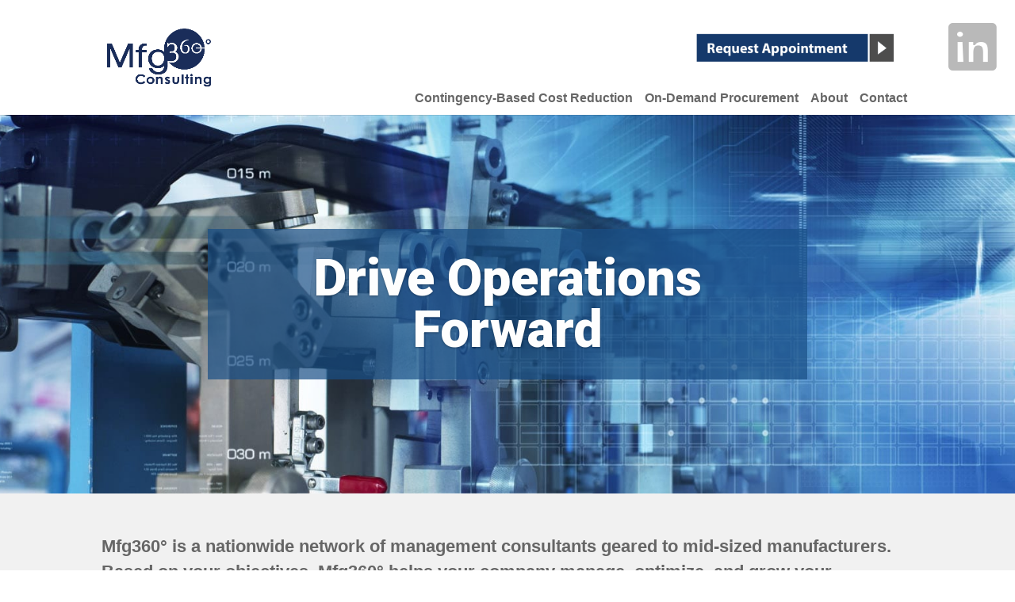

--- FILE ---
content_type: text/html; charset=UTF-8
request_url: https://www.mfg360consulting.com/
body_size: 7724
content:
<!DOCTYPE html>
<html lang="en-US">
<head>
	<meta charset="UTF-8" />
<meta http-equiv="X-UA-Compatible" content="IE=edge">
	<link rel="pingback" href="https://www.mfg360consulting.com/xmlrpc.php" />

	<script type="text/javascript">
		document.documentElement.className = 'js';
	</script>

	<script>var et_site_url='https://www.mfg360consulting.com';var et_post_id='17';function et_core_page_resource_fallback(a,b){"undefined"===typeof b&&(b=a.sheet.cssRules&&0===a.sheet.cssRules.length);b&&(a.onerror=null,a.onload=null,a.href?a.href=et_site_url+"/?et_core_page_resource="+a.id+et_post_id:a.src&&(a.src=et_site_url+"/?et_core_page_resource="+a.id+et_post_id))}
</script><title>Home - Mfg 360</title>

<!-- DO NOT COPY THIS SNIPPET! Start of Page Analytics Tracking for HubSpot WordPress plugin v7.4.1 -->
<script type="text/javascript">
var _hsq = _hsq || [];
_hsq.push(["setContentType", "standard-page"]);
</script>
<!-- DO NOT COPY THIS SNIPPET! End of Page Analytics Tracking for HubSpot WordPress plugin -->

<!-- This site is optimized with the Yoast SEO plugin v11.2.1 - https://yoast.com/wordpress/plugins/seo/ -->
<meta name="description" content="We are a national network of management consultants that helps mid-sized manufacturers worldwide manage, optimize and grow their businesses."/>
<link rel="canonical" href="https://www.mfg360consulting.com/" />
<meta property="og:locale" content="en_US" />
<meta property="og:type" content="website" />
<meta property="og:title" content="Home - Mfg 360" />
<meta property="og:description" content="We are a national network of management consultants that helps mid-sized manufacturers worldwide manage, optimize and grow their businesses." />
<meta property="og:url" content="https://www.mfg360consulting.com/" />
<meta property="og:site_name" content="Mfg 360" />
<meta name="twitter:card" content="summary_large_image" />
<meta name="twitter:description" content="We are a national network of management consultants that helps mid-sized manufacturers worldwide manage, optimize and grow their businesses." />
<meta name="twitter:title" content="Home - Mfg 360" />
<script type='application/ld+json' class='yoast-schema-graph yoast-schema-graph--main'>{"@context":"https://schema.org","@graph":[{"@type":"Organization","@id":"https://www.mfg360consulting.com/#organization","name":"","url":"https://www.mfg360consulting.com/","sameAs":[]},{"@type":"WebSite","@id":"https://www.mfg360consulting.com/#website","url":"https://www.mfg360consulting.com/","name":"Mfg 360","publisher":{"@id":"https://www.mfg360consulting.com/#organization"},"potentialAction":{"@type":"SearchAction","target":"https://www.mfg360consulting.com/?s={search_term_string}","query-input":"required name=search_term_string"}},{"@type":"WebPage","@id":"https://www.mfg360consulting.com/#webpage","url":"https://www.mfg360consulting.com/","inLanguage":"en-US","name":"Home - Mfg 360","isPartOf":{"@id":"https://www.mfg360consulting.com/#website"},"about":{"@id":"https://www.mfg360consulting.com/#organization"},"datePublished":"2019-05-28T13:49:29+00:00","dateModified":"2019-11-07T15:20:03+00:00","description":"We are a national network of management consultants that helps mid-sized manufacturers worldwide manage, optimize and grow their businesses."}]}</script>
<!-- / Yoast SEO plugin. -->

<link rel='dns-prefetch' href='//js.hs-scripts.com' />
<link rel='dns-prefetch' href='//fonts.googleapis.com' />
<link rel='dns-prefetch' href='//s.w.org' />
<link rel="alternate" type="application/rss+xml" title="Mfg 360 &raquo; Feed" href="https://www.mfg360consulting.com/?feed=rss2" />
<link rel="alternate" type="application/rss+xml" title="Mfg 360 &raquo; Comments Feed" href="https://www.mfg360consulting.com/?feed=comments-rss2" />
		<script type="text/javascript">
			window._wpemojiSettings = {"baseUrl":"https:\/\/s.w.org\/images\/core\/emoji\/12.0.0-1\/72x72\/","ext":".png","svgUrl":"https:\/\/s.w.org\/images\/core\/emoji\/12.0.0-1\/svg\/","svgExt":".svg","source":{"concatemoji":"https:\/\/www.mfg360consulting.com\/wp-includes\/js\/wp-emoji-release.min.js?ver=5.2.21"}};
			!function(e,a,t){var n,r,o,i=a.createElement("canvas"),p=i.getContext&&i.getContext("2d");function s(e,t){var a=String.fromCharCode;p.clearRect(0,0,i.width,i.height),p.fillText(a.apply(this,e),0,0);e=i.toDataURL();return p.clearRect(0,0,i.width,i.height),p.fillText(a.apply(this,t),0,0),e===i.toDataURL()}function c(e){var t=a.createElement("script");t.src=e,t.defer=t.type="text/javascript",a.getElementsByTagName("head")[0].appendChild(t)}for(o=Array("flag","emoji"),t.supports={everything:!0,everythingExceptFlag:!0},r=0;r<o.length;r++)t.supports[o[r]]=function(e){if(!p||!p.fillText)return!1;switch(p.textBaseline="top",p.font="600 32px Arial",e){case"flag":return s([55356,56826,55356,56819],[55356,56826,8203,55356,56819])?!1:!s([55356,57332,56128,56423,56128,56418,56128,56421,56128,56430,56128,56423,56128,56447],[55356,57332,8203,56128,56423,8203,56128,56418,8203,56128,56421,8203,56128,56430,8203,56128,56423,8203,56128,56447]);case"emoji":return!s([55357,56424,55356,57342,8205,55358,56605,8205,55357,56424,55356,57340],[55357,56424,55356,57342,8203,55358,56605,8203,55357,56424,55356,57340])}return!1}(o[r]),t.supports.everything=t.supports.everything&&t.supports[o[r]],"flag"!==o[r]&&(t.supports.everythingExceptFlag=t.supports.everythingExceptFlag&&t.supports[o[r]]);t.supports.everythingExceptFlag=t.supports.everythingExceptFlag&&!t.supports.flag,t.DOMReady=!1,t.readyCallback=function(){t.DOMReady=!0},t.supports.everything||(n=function(){t.readyCallback()},a.addEventListener?(a.addEventListener("DOMContentLoaded",n,!1),e.addEventListener("load",n,!1)):(e.attachEvent("onload",n),a.attachEvent("onreadystatechange",function(){"complete"===a.readyState&&t.readyCallback()})),(n=t.source||{}).concatemoji?c(n.concatemoji):n.wpemoji&&n.twemoji&&(c(n.twemoji),c(n.wpemoji)))}(window,document,window._wpemojiSettings);
		</script>
		<meta content="Divi v.3.19.15" name="generator"/><style type="text/css">
img.wp-smiley,
img.emoji {
	display: inline !important;
	border: none !important;
	box-shadow: none !important;
	height: 1em !important;
	width: 1em !important;
	margin: 0 .07em !important;
	vertical-align: -0.1em !important;
	background: none !important;
	padding: 0 !important;
}
</style>
	<link rel='stylesheet' id='wp-block-library-css'  href='https://www.mfg360consulting.com/wp-includes/css/dist/block-library/style.min.css?ver=5.2.21' type='text/css' media='all' />
<link rel='stylesheet' id='wtfdivi-user-css-css'  href='https://www.mfg360consulting.com/wp-content/uploads/wtfdivi/wp_head.css?ver=5.2.21' type='text/css' media='all' />
<link rel='stylesheet' id='divi-fonts-css'  href='https://fonts.googleapis.com/css?family=Open+Sans:300italic,400italic,600italic,700italic,800italic,400,300,600,700,800&#038;subset=latin,latin-ext' type='text/css' media='all' />
<link rel='stylesheet' id='divi-style-css'  href='https://www.mfg360consulting.com/wp-content/themes/Divi/style.css?ver=3.19.15' type='text/css' media='all' />
<link rel='stylesheet' id='et-builder-googlefonts-cached-css'  href='https://fonts.googleapis.com/css?family=Roboto%3A100%2C100italic%2C300%2C300italic%2Cregular%2Citalic%2C500%2C500italic%2C700%2C700italic%2C900%2C900italic&#038;ver=5.2.21#038;subset=latin,latin-ext' type='text/css' media='all' />
<link rel='stylesheet' id='dashicons-css'  href='https://www.mfg360consulting.com/wp-includes/css/dashicons.min.css?ver=5.2.21' type='text/css' media='all' />
<script type='text/javascript' src='https://www.mfg360consulting.com/wp-includes/js/jquery/jquery.js?ver=1.12.4-wp'></script>
<script type='text/javascript' src='https://www.mfg360consulting.com/wp-includes/js/jquery/jquery-migrate.min.js?ver=1.4.1'></script>
<link rel='https://api.w.org/' href='https://www.mfg360consulting.com/index.php?rest_route=/' />
<link rel="EditURI" type="application/rsd+xml" title="RSD" href="https://www.mfg360consulting.com/xmlrpc.php?rsd" />
<link rel="wlwmanifest" type="application/wlwmanifest+xml" href="https://www.mfg360consulting.com/wp-includes/wlwmanifest.xml" /> 
<meta name="generator" content="WordPress 5.2.21" />
<link rel='shortlink' href='https://www.mfg360consulting.com/' />
<link rel="alternate" type="application/json+oembed" href="https://www.mfg360consulting.com/index.php?rest_route=%2Foembed%2F1.0%2Fembed&#038;url=https%3A%2F%2Fwww.mfg360consulting.com%2F" />
<style>
.db_pb_team_member_website_icon:before{content:"\e0e3";}
.db_pb_team_member_email_icon:before{content:"\e010";}
.db_pb_team_member_instagram_icon:before{content:"\e09a";}
</style>
<style>#et_builder_outer_content .db_pb_button_2,.db_pb_button_2{margin-left:30px}</style><meta name="viewport" content="width=device-width, initial-scale=1.0, maximum-scale=1.0, user-scalable=0" /><!-- Font Awesome - for social media icons etc. -->
<link rel="stylesheet" href="https://use.fontawesome.com/releases/v5.7.2/css/all.css" integrity="sha384-fnmOCqbTlWIlj8LyTjo7mOUStjsKC4pOpQbqyi7RrhN7udi9RwhKkMHpvLbHG9Sr" crossorigin="anonymous"><link rel="icon" href="https://www.mfg360consulting.com/wp-content/uploads/2019/11/faviconMfg360-new-150x150.png" sizes="32x32" />
<link rel="icon" href="https://www.mfg360consulting.com/wp-content/uploads/2019/11/faviconMfg360-new-300x300.png" sizes="192x192" />
<link rel="apple-touch-icon-precomposed" href="https://www.mfg360consulting.com/wp-content/uploads/2019/11/faviconMfg360-new-300x300.png" />
<meta name="msapplication-TileImage" content="https://www.mfg360consulting.com/wp-content/uploads/2019/11/faviconMfg360-new-300x300.png" />
<link rel="stylesheet" id="et-core-unified-cached-inline-styles" href="https://www.mfg360consulting.com/wp-content/cache/et/17/et-core-unified-17680884550513.min.css" onerror="et_core_page_resource_fallback(this, true)" onload="et_core_page_resource_fallback(this)" /></head>
<body class="home page-template-default page page-id-17 et_divi_builder et_pb_button_helper_class et_fixed_nav et_show_nav et_cover_background et_secondary_nav_enabled et_secondary_nav_only_menu et_pb_gutter osx et_pb_gutters3 et_primary_nav_dropdown_animation_fade et_secondary_nav_dropdown_animation_fade et_pb_footer_columns2 et_header_style_left et_pb_pagebuilder_layout et_right_sidebar et_divi_theme et-db et_minified_js et_minified_css">
	<div id="page-container">

					<div id="top-header">
			<div class="container clearfix">

			
				<div id="et-secondary-menu">
				<ul id="et-secondary-nav" class="menu"><li class="menu-item menu-item-type-custom menu-item-object-custom menu-item-99"><a href="#"><div>   <a href="https://www.mfg360consulting.com/index.php/contact/"><img src="//www.mfg360consulting.com/wp-content/uploads/2019/05/request-appointment.png" style="max-width: 250px; margin-bottom:-6px; margin-right: 50px;"></a>   </div></a></li>
<li class="menu-item menu-item-type-custom menu-item-object-custom menu-item-95"><a href="https://www.linkedin.com/company/mfg360/about/"><i class="fab fa-linkedin fa-3x"></i></a></li>
</ul>				</div> <!-- #et-secondary-menu -->

			</div> <!-- .container -->
		</div> <!-- #top-header -->
		
	
			<header id="main-header" data-height-onload="72">
			<div class="container clearfix et_menu_container">
							<div class="logo_container">
					<span class="logo_helper"></span>
					<a href="https://www.mfg360consulting.com/">
						<img src="//www.mfg360consulting.com/wp-content/uploads/2019/08/Mfg360ConsultingLogo.png" alt="Mfg 360" id="logo" data-height-percentage="50" />
					</a>
				</div>
							<div id="et-top-navigation" data-height="72" data-fixed-height="60">
											<nav id="top-menu-nav">
						<ul id="top-menu" class="nav"><li id="menu-item-86" class="menu-item menu-item-type-post_type menu-item-object-page menu-item-86"><a href="https://www.mfg360consulting.com/?page_id=60">Contingency-Based Cost Reduction</a></li>
<li id="menu-item-81" class="menu-item menu-item-type-post_type menu-item-object-page menu-item-81"><a href="https://www.mfg360consulting.com/?page_id=44">On-Demand Procurement</a></li>
<li id="menu-item-331" class="menu-item menu-item-type-post_type menu-item-object-page menu-item-331"><a href="https://www.mfg360consulting.com/?page_id=45">About</a></li>
<li id="menu-item-330" class="menu-item menu-item-type-post_type menu-item-object-page menu-item-330"><a href="https://www.mfg360consulting.com/?page_id=47">Contact</a></li>
</ul>						</nav>
					
					
					
										<div id="et_top_search">
						<span id="et_search_icon"></span>
					</div>
					
					<div id="et_mobile_nav_menu">
				<div class="mobile_nav closed">
					<span class="select_page">Select Page</span>
					<span class="mobile_menu_bar mobile_menu_bar_toggle"></span>
				</div>
			</div>				</div> <!-- #et-top-navigation -->
			</div> <!-- .container -->
			<div class="et_search_outer">
				<div class="container et_search_form_container">
					<form role="search" method="get" class="et-search-form" action="https://www.mfg360consulting.com/">
					<input type="search" class="et-search-field" placeholder="Search &hellip;" value="" name="s" title="Search for:" />					</form>
					<span class="et_close_search_field"></span>
				</div>
			</div>
		</header> <!-- #main-header -->
			<div id="et-main-area">
	
<div id="main-content">


			
				<article id="post-17" class="post-17 page type-page status-publish hentry">

				
					<div class="entry-content">
					<div id="et-boc" class="et-boc">
			
			<div class="et_builder_inner_content et_pb_gutters3">
				<div class="et_pb_section et_pb_section_0 et_pb_fullwidth_section et_section_regular">
				
				
				
				
					<div id="slider-home" class="et_pb_module et_pb_fullwidth_slider_0 et_pb_slider et_pb_slider_no_arrows et_pb_slider_no_pagination">
				<div class="et_pb_slides">
					<div class="et_pb_slide et_pb_slide_0 et_pb_bg_layout_dark et_pb_media_alignment_center et-pb-active-slide">
				
				
				<div class="et_pb_container clearfix">
					<div class="et_pb_slider_container_inner">
						
						<div class="et_pb_slide_description">
							<h2 class="et_pb_slide_title">Drive Operations Forward</h2>
				<div class="et_pb_slide_content"></div>
							
						</div> <!-- .et_pb_slide_description -->
					</div>
				</div> <!-- .et_pb_container -->
				
			</div> <!-- .et_pb_slide -->
			<div class="et_pb_slide et_pb_slide_1 et_pb_bg_layout_dark et_pb_media_alignment_center">
				
				
				<div class="et_pb_container clearfix">
					<div class="et_pb_slider_container_inner">
						
						<div class="et_pb_slide_description">
							<h2 class="et_pb_slide_title">Drive Operations Forward</h2>
				<div class="et_pb_slide_content"></div>
							
						</div> <!-- .et_pb_slide_description -->
					</div>
				</div> <!-- .et_pb_container -->
				
			</div> <!-- .et_pb_slide -->
			
				</div> <!-- .et_pb_slides -->
				
			</div> <!-- .et_pb_slider -->
			
				
				
			</div> <!-- .et_pb_section --><div class="et_pb_section et_pb_section_1 bg-grey et_section_regular">
				
				
				
				
					<div class="et_pb_row et_pb_row_0">
				<div class="et_pb_column et_pb_column_4_4 et_pb_column_0    et_pb_css_mix_blend_mode_passthrough et-last-child">
				
				
				<div class="et_pb_module et_pb_text et_pb_text_0 et_pb_bg_layout_light  et_pb_text_align_left">
				
				
				<div class="et_pb_text_inner">
					<p class="p1"><strong>Mfg360° is a nationwide network of management consultants geared to mid-sized manufacturers. Based on your objectives, Mfg360° helps your company manage, optimize, and grow your business, ultimately making them more attractive to your employees, customers and investors.</strong></p>
				</div>
			</div> <!-- .et_pb_text -->
			</div> <!-- .et_pb_column -->
				
				
			</div> <!-- .et_pb_row -->
				
				
			</div> <!-- .et_pb_section --><div class="et_pb_section et_pb_section_2 et_section_regular">
				
				
				
				
					<div class="et_pb_row et_pb_row_1">
				<div class="et_pb_column et_pb_column_4_4 et_pb_column_1    et_pb_css_mix_blend_mode_passthrough et-last-child">
				
				
				<div class="et_pb_module et_pb_text et_pb_text_1 et_pb_bg_layout_light  et_pb_text_align_center">
				
				
				<div class="et_pb_text_inner">
					<h2>Bringing large corporation&#8217;s methodologies &amp; processes to transform your functions &amp; operations into cash.</h2>
<p>&nbsp;</p>
<h2>Practical – Affordable – Proven</h2>
				</div>
			</div> <!-- .et_pb_text -->
			</div> <!-- .et_pb_column -->
				
				
			</div> <!-- .et_pb_row --><div class="et_pb_row et_pb_row_2">
				<div class="et_pb_column et_pb_column_1_2 et_pb_column_2    et_pb_css_mix_blend_mode_passthrough">
				
				
				<div class="et_pb_module et_pb_text et_pb_text_2 et_pb_bg_layout_light  et_pb_text_align_left">
				
				
				<div class="et_pb_text_inner">
					<div class="page" title="Page 4">
<div class="section">
<div class="layoutArea">
<div class="column">
<p><span>Mfg360° </span><span style="font-size: 25px;">helps your business succeed at an affordable rate.  With 30 years of experience,  </span><span style="font-size: 25px;">Mfg360° </span><span style="font-size: 25px;">works with you to implement a continuous i</span><span style="font-size: 25px;">mprovement program that will provide ongoing incremental improvements.</span></p>
</div>
</div>
</div>
</div>
				</div>
			</div> <!-- .et_pb_text -->
			</div> <!-- .et_pb_column --><div class="et_pb_column et_pb_column_1_2 et_pb_column_3    et_pb_css_mix_blend_mode_passthrough">
				
				
				<div class="et_pb_module et_pb_video et_pb_video_0">
				
				
				<div class="et_pb_video_box">
					<iframe title="Mfg360 - Drive Operations Forward" width="1080" height="608" src="https://www.youtube.com/embed/P0gMCeizrk0?feature=oembed&rel=0" frameborder="0" allow="accelerometer; autoplay; clipboard-write; encrypted-media; gyroscope; picture-in-picture; web-share" referrerpolicy="strict-origin-when-cross-origin" allowfullscreen></iframe>
				</div>
				
			</div>
			</div> <!-- .et_pb_column -->
				
				
			</div> <!-- .et_pb_row -->
				
				
			</div> <!-- .et_pb_section --><div class="et_pb_section et_pb_section_3 bg-grey et_section_regular">
				
				
				
				
					<div class="et_pb_row et_pb_row_3">
				<div class="et_pb_column et_pb_column_4_4 et_pb_column_4    et_pb_css_mix_blend_mode_passthrough et-last-child">
				
				
				<div class="et_pb_module et_pb_text et_pb_text_3 et_pb_bg_layout_light  et_pb_text_align_left">
				
				
				<div class="et_pb_text_inner">
					<h2 style="text-align: center;">Hands on expertise • 30 years + • No training required</h2>
				</div>
			</div> <!-- .et_pb_text --><div class="et_pb_module et_pb_text et_pb_text_4 et_pb_bg_layout_light  et_pb_text_align_left">
				
				
				<div class="et_pb_text_inner">
					<p class="p2"><span class="s1"> </span><b>We take the burden off: </b>With no training required, we help you manage, optimize, and grow your business to help it become successful. Our 30 years of experience will help your business operate efficiently and succeed.</p>
				</div>
			</div> <!-- .et_pb_text -->
			</div> <!-- .et_pb_column -->
				
				
			</div> <!-- .et_pb_row -->
				
				
			</div> <!-- .et_pb_section --><div class="et_pb_section et_pb_section_4 hairlines et_section_regular">
				
				
				
				
					<div class="et_pb_row et_pb_row_4">
				<div class="et_pb_column et_pb_column_1_3 et_pb_column_5    et_pb_css_mix_blend_mode_passthrough">
				
				
				<div class="et_pb_module et_pb_image et_pb_image_0 et_always_center_on_mobile">
				
				
				<a href="https://www.mfg360consulting.com/contingency-based-cost-reduction/"><span class="et_pb_image_wrap "><img src="https://www.mfg360consulting.com/wp-content/uploads/2019/05/EBIDTA-Cash-ICON.png" alt="" /></span></a>
			</div><div class="et_pb_module et_pb_text et_pb_text_5 et_clickable et_pb_bg_layout_light  et_pb_text_align_left">
				
				
				<div class="et_pb_text_inner">
					<h2 class="p2" style="text-align: center;"><b>CONTINGENCY-BASED COST REDUCTION</b></h2>
				</div>
			</div> <!-- .et_pb_text -->
			</div> <!-- .et_pb_column --><div class="et_pb_column et_pb_column_1_3 et_pb_column_6    et_pb_css_mix_blend_mode_passthrough">
				
				
				<div class="et_pb_module et_pb_image et_pb_image_1 et_always_center_on_mobile">
				
				
				<a href="https://www.mfg360consulting.com/on-demand-procurement/"><span class="et_pb_image_wrap "><img src="https://www.mfg360consulting.com/wp-content/uploads/2019/05/Management-Team-ICON.png" alt="" /></span></a>
			</div><div class="et_pb_module et_pb_text et_pb_text_6 et_clickable et_pb_bg_layout_light  et_pb_text_align_left">
				
				
				<div class="et_pb_text_inner">
					<h2 style="text-align: center;">ON-DEMAND PROCUREMENT</h2>
				</div>
			</div> <!-- .et_pb_text -->
			</div> <!-- .et_pb_column --><div class="et_pb_column et_pb_column_1_3 et_pb_column_7    et_pb_css_mix_blend_mode_passthrough">
				
				
				<div class="et_pb_module et_pb_image et_pb_image_2 et_always_center_on_mobile">
				
				
				<a href="https://www.mfg360consulting.com/supplier-assurance/"><span class="et_pb_image_wrap "><img src="https://www.mfg360consulting.com/wp-content/uploads/2019/05/Documented-Processes-ICON.png" alt="" /></span></a>
			</div><div class="et_pb_module et_pb_text et_pb_text_7 et_clickable et_pb_bg_layout_light  et_pb_text_align_left">
				
				
				<div class="et_pb_text_inner">
					<h2 class="p2" style="text-align: center;">SUPPLIER ASSURANCE</h2>
				</div>
			</div> <!-- .et_pb_text -->
			</div> <!-- .et_pb_column -->
				
				
			</div> <!-- .et_pb_row -->
				
				
			</div> <!-- .et_pb_section --><div class="et_pb_section et_pb_section_6 request-appointment et_section_regular">
				
				
				
				
					<div class="et_pb_row et_pb_row_5">
				<div class="et_pb_column et_pb_column_4_4 et_pb_column_8    et_pb_css_mix_blend_mode_passthrough et-last-child">
				
				
				<div class="et_pb_module et_pb_text et_pb_text_8 et_pb_bg_layout_light  et_pb_text_align_left">
				
				
				<div class="et_pb_text_inner">
					<h2 style="text-align: center;">Request an appointment</h2>
<h3 style="text-align: center;">Take your business forward. Contact Mfg360º now.</h3>
				</div>
			</div> <!-- .et_pb_text --><div class="et_pb_module et_pb_code et_pb_code_0">
				
				
				<div class="et_pb_code_inner">
					
                <script charset="utf-8" type="text/javascript" src="//js.hsforms.net/forms/v2.js"></script>
                <script>
                  hbspt.forms.create({
                    portalId: 5957939,
                    formId: "ccad87fd-8ed8-437e-8f12-22a1bd5e2664",
                    shortcode: "wp",
                    
                  });
                </script>
            
				</div> <!-- .et_pb_code_inner -->
			</div> <!-- .et_pb_code --><div class="et_pb_module et_pb_code et_pb_code_1">
				
				
				<div class="et_pb_code_inner">
					
				</div> <!-- .et_pb_code_inner -->
			</div> <!-- .et_pb_code -->
			</div> <!-- .et_pb_column -->
				
				
			</div> <!-- .et_pb_row -->
				
				
			</div> <!-- .et_pb_section -->			</div>
			
		</div>					</div> <!-- .entry-content -->

				
				</article> <!-- .et_pb_post -->

			

</div> <!-- #main-content -->


			<footer id="main-footer">
				
<div class="container">
    <div id="footer-widgets" class="clearfix">
		<div class="footer-widget"><div id="custom_html-3" class="widget_text fwidget et_pb_widget widget_custom_html"><div class="textwidget custom-html-widget"><img style="width:50%;" class="img-responsive;" src="//www.mfg360consulting.com/wp-content/uploads/2019/05/Mfg360-Logo-only-White.png" alt="Mfg360 Logo"/>

<br />

<a href="tel:412.660.6184"><h5>
	412.660.6184
	</h5></a>
<a href="mailto:mtevans@mfg360.biz" style="whitespace: nowrap!important;"><h5>
	mtevans@mfg360.biz
	</h5></a>

<span style="font-size:.5em !important;">
<a href="https://app.termly.io/document/privacy-policy/f83aaff2-e530-443c-bfab-87e6b147b771">Privacy Policy</a> | <a href="https://app.termly.io/document/terms-of-use-for-website/c47ab296-bbcb-4cdc-ad3c-9b8d1913dfbc
">Terms of Use</a>
	<br />
&copy; <span>2026</span> Mfg360 Consulting

</span></div></div> <!-- end .fwidget --></div> <!-- end .footer-widget --><div class="footer-widget"><div id="nav_menu-3" class="fwidget et_pb_widget widget_nav_menu"><div class="menu-main-menu-container"><ul id="menu-main-menu" class="menu"><li class="menu-item menu-item-type-post_type menu-item-object-page menu-item-86"><a href="https://www.mfg360consulting.com/?page_id=60">Contingency-Based Cost Reduction</a></li>
<li class="menu-item menu-item-type-post_type menu-item-object-page menu-item-81"><a href="https://www.mfg360consulting.com/?page_id=44">On-Demand Procurement</a></li>
<li class="menu-item menu-item-type-post_type menu-item-object-page menu-item-331"><a href="https://www.mfg360consulting.com/?page_id=45">About</a></li>
<li class="menu-item menu-item-type-post_type menu-item-object-page menu-item-330"><a href="https://www.mfg360consulting.com/?page_id=47">Contact</a></li>
</ul></div></div> <!-- end .fwidget --></div> <!-- end .footer-widget -->    </div> <!-- #footer-widgets -->
</div>    <!-- .container -->

		
				<div id="et-footer-nav">
					<div class="container">
						<ul id="menu-main-menu-1" class="bottom-nav"><li class="menu-item menu-item-type-post_type menu-item-object-page menu-item-86"><a href="https://www.mfg360consulting.com/?page_id=60">Contingency-Based Cost Reduction</a></li>
<li class="menu-item menu-item-type-post_type menu-item-object-page menu-item-81"><a href="https://www.mfg360consulting.com/?page_id=44">On-Demand Procurement</a></li>
<li class="menu-item menu-item-type-post_type menu-item-object-page menu-item-331"><a href="https://www.mfg360consulting.com/?page_id=45">About</a></li>
<li class="menu-item menu-item-type-post_type menu-item-object-page menu-item-330"><a href="https://www.mfg360consulting.com/?page_id=47">Contact</a></li>
</ul>					</div>
				</div> <!-- #et-footer-nav -->

			
				<div id="footer-bottom">
					<div class="container clearfix">
				<ul class="et-social-icons">


</ul>					</div>	<!-- .container -->
				</div>
			</footer> <!-- #main-footer -->
		</div> <!-- #et-main-area -->


	</div> <!-- #page-container -->

	
	<script type="text/javascript">
				var et_link_options_data = [{"class":"et_pb_text_5","url":"https:\/\/www.mfg360consulting.com\/contingency-based-cost-reduction\/","target":"_self"},{"class":"et_pb_text_6","url":"https:\/\/www.mfg360consulting.com\/on-demand-procurement\/","target":"_self"},{"class":"et_pb_text_7","url":"https:\/\/www.mfg360consulting.com\/supplier-assurance\/","target":"_self"}];
			</script>
	<!-- Global site tag (gtag.js) - Google Analytics -->
<script async src="https://www.googletagmanager.com/gtag/js?id=UA-151279132-1"></script>
<script>
  window.dataLayer = window.dataLayer || [];
  function gtag(){dataLayer.push(arguments);}
  gtag('js', new Date());

  gtag('config', 'UA-151279132-1');
</script>
<script type='text/javascript' src='https://www.mfg360consulting.com/wp-content/plugins/automatic-copyright-year/script.js?ver=1.0'></script>
<script type='text/javascript'>
/* <![CDATA[ */
var leadin_wordpress = {"userRole":"visitor","pageType":"home","leadinPluginVersion":"7.4.1"};
/* ]]> */
</script>
<script type='text/javascript' async defer src='//js.hs-scripts.com/5957939.js?integration=wordpress&#038;ver=5.2.21'></script>
<script type='text/javascript'>
/* <![CDATA[ */
var DIVI = {"item_count":"%d Item","items_count":"%d Items"};
var et_shortcodes_strings = {"previous":"Previous","next":"Next"};
var et_pb_custom = {"ajaxurl":"https:\/\/www.mfg360consulting.com\/wp-admin\/admin-ajax.php","images_uri":"https:\/\/www.mfg360consulting.com\/wp-content\/themes\/Divi\/images","builder_images_uri":"https:\/\/www.mfg360consulting.com\/wp-content\/themes\/Divi\/includes\/builder\/images","et_frontend_nonce":"590a11956f","subscription_failed":"Please, check the fields below to make sure you entered the correct information.","et_ab_log_nonce":"95f38b27b1","fill_message":"Please, fill in the following fields:","contact_error_message":"Please, fix the following errors:","invalid":"Invalid email","captcha":"Captcha","prev":"Prev","previous":"Previous","next":"Next","wrong_captcha":"You entered the wrong number in captcha.","ignore_waypoints":"no","is_divi_theme_used":"1","widget_search_selector":".widget_search","is_ab_testing_active":"","page_id":"17","unique_test_id":"","ab_bounce_rate":"5","is_cache_plugin_active":"no","is_shortcode_tracking":"","tinymce_uri":""};
var et_pb_box_shadow_elements = [];
/* ]]> */
</script>
<script type='text/javascript' src='https://www.mfg360consulting.com/wp-content/themes/Divi/js/custom.min.js?ver=3.19.15'></script>
<script type='text/javascript' src='https://www.mfg360consulting.com/wp-content/plugins/divi-builder/core/admin/js/common.js?ver=3.20.2'></script>
<script type='text/javascript' src='https://www.mfg360consulting.com/wp-content/uploads/wtfdivi/wp_footer.js?ver=5.2.21'></script>
<script type='text/javascript' src='https://www.mfg360consulting.com/wp-includes/js/wp-embed.min.js?ver=5.2.21'></script>
</body>
</html>


--- FILE ---
content_type: text/css
request_url: https://www.mfg360consulting.com/wp-content/cache/et/17/et-core-unified-17680884550513.min.css
body_size: 2676
content:
body,.et_pb_column_1_2 .et_quote_content blockquote cite,.et_pb_column_1_2 .et_link_content a.et_link_main_url,.et_pb_column_1_3 .et_quote_content blockquote cite,.et_pb_column_3_8 .et_quote_content blockquote cite,.et_pb_column_1_4 .et_quote_content blockquote cite,.et_pb_blog_grid .et_quote_content blockquote cite,.et_pb_column_1_3 .et_link_content a.et_link_main_url,.et_pb_column_3_8 .et_link_content a.et_link_main_url,.et_pb_column_1_4 .et_link_content a.et_link_main_url,.et_pb_blog_grid .et_link_content a.et_link_main_url,body .et_pb_bg_layout_light .et_pb_post p,body .et_pb_bg_layout_dark .et_pb_post p{font-size:25px}.et_pb_slide_content,.et_pb_best_value{font-size:28px}#top-header,#et-secondary-nav li ul{background-color:#ffffff}#top-menu li a{font-size:16px}body.et_vertical_nav .container.et_search_form_container .et-search-form input{font-size:16px!important}#footer-widgets .footer-widget a,#footer-widgets .footer-widget li a,#footer-widgets .footer-widget li a:hover{color:#ffffff}.footer-widget{color:#ffffff}#footer-widgets .footer-widget li:before{top:18.25px}#footer-bottom{background-color:#02396f}h1,h2,h3,h4,h5,h6,.et_quote_content blockquote p,.et_pb_slide_description .et_pb_slide_title{font-weight:bold;font-style:normal;text-transform:none;text-decoration:none}.et_slide_in_menu_container,.et_slide_in_menu_container .et-search-field{letter-spacing:px}.et_slide_in_menu_container .et-search-field::-moz-placeholder{letter-spacing:px}.et_slide_in_menu_container .et-search-field::-webkit-input-placeholder{letter-spacing:px}.et_slide_in_menu_container .et-search-field:-ms-input-placeholder{letter-spacing:px}@media only screen and (min-width:981px){.et_header_style_left #et-top-navigation,.et_header_style_split #et-top-navigation{padding:36px 0 0 0}.et_header_style_left #et-top-navigation nav>ul>li>a,.et_header_style_split #et-top-navigation nav>ul>li>a{padding-bottom:36px}.et_header_style_split .centered-inline-logo-wrap{width:72px;margin:-72px 0}.et_header_style_split .centered-inline-logo-wrap #logo{max-height:72px}.et_pb_svg_logo.et_header_style_split .centered-inline-logo-wrap #logo{height:72px}.et_header_style_centered #top-menu>li>a{padding-bottom:13px}.et_header_style_slide #et-top-navigation,.et_header_style_fullscreen #et-top-navigation{padding:27px 0 27px 0!important}.et_header_style_centered #main-header .logo_container{height:72px}#logo{max-height:50%}.et_pb_svg_logo #logo{height:50%}.et_header_style_centered.et_hide_primary_logo #main-header:not(.et-fixed-header) .logo_container,.et_header_style_centered.et_hide_fixed_logo #main-header.et-fixed-header .logo_container{height:12.96px}.et_header_style_left .et-fixed-header #et-top-navigation,.et_header_style_split .et-fixed-header #et-top-navigation{padding:30px 0 0 0}.et_header_style_left .et-fixed-header #et-top-navigation nav>ul>li>a,.et_header_style_split .et-fixed-header #et-top-navigation nav>ul>li>a{padding-bottom:30px}.et_header_style_centered header#main-header.et-fixed-header .logo_container{height:60px}.et_header_style_split .et-fixed-header .centered-inline-logo-wrap{width:60px;margin:-60px 0}.et_header_style_split .et-fixed-header .centered-inline-logo-wrap #logo{max-height:60px}.et_pb_svg_logo.et_header_style_split .et-fixed-header .centered-inline-logo-wrap #logo{height:60px}.et_header_style_slide .et-fixed-header #et-top-navigation,.et_header_style_fullscreen .et-fixed-header #et-top-navigation{padding:21px 0 21px 0!important}.et-fixed-header#top-header,.et-fixed-header#top-header #et-secondary-nav li ul{background-color:#ffffff}}@media only screen and (min-width:1350px){.et_pb_row{padding:27px 0}.et_pb_section{padding:54px 0}.single.et_pb_pagebuilder_layout.et_full_width_page .et_post_meta_wrapper{padding-top:81px}.et_pb_fullwidth_section{padding:0}}h1,h1.et_pb_contact_main_title,.et_pb_title_container h1{font-size:45px}h2,.product .related h2,.et_pb_column_1_2 .et_quote_content blockquote p{font-size:38px}h3{font-size:32px}h4,.et_pb_circle_counter h3,.et_pb_number_counter h3,.et_pb_column_1_3 .et_pb_post h2,.et_pb_column_1_4 .et_pb_post h2,.et_pb_blog_grid h2,.et_pb_column_1_3 .et_quote_content blockquote p,.et_pb_column_3_8 .et_quote_content blockquote p,.et_pb_column_1_4 .et_quote_content blockquote p,.et_pb_blog_grid .et_quote_content blockquote p,.et_pb_column_1_3 .et_link_content h2,.et_pb_column_3_8 .et_link_content h2,.et_pb_column_1_4 .et_link_content h2,.et_pb_blog_grid .et_link_content h2,.et_pb_column_1_3 .et_audio_content h2,.et_pb_column_3_8 .et_audio_content h2,.et_pb_column_1_4 .et_audio_content h2,.et_pb_blog_grid .et_audio_content h2,.et_pb_column_3_8 .et_pb_audio_module_content h2,.et_pb_column_1_3 .et_pb_audio_module_content h2,.et_pb_gallery_grid .et_pb_gallery_item h3,.et_pb_portfolio_grid .et_pb_portfolio_item h2,.et_pb_filterable_portfolio_grid .et_pb_portfolio_item h2{font-size:27px}h5{font-size:23px}h6{font-size:21px}.et_pb_slide_description .et_pb_slide_title{font-size:68px}.woocommerce ul.products li.product h3,.woocommerce-page ul.products li.product h3,.et_pb_gallery_grid .et_pb_gallery_item h3,.et_pb_portfolio_grid .et_pb_portfolio_item h2,.et_pb_filterable_portfolio_grid .et_pb_portfolio_item h2,.et_pb_column_1_4 .et_pb_audio_module_content h2{font-size:23px}	h1,h2,h3,h4,h5,h6{font-family:'Roboto',Helvetica,Arial,Lucida,sans-serif}@import url('https://fonts.googleapis.com/css?family=Barlow+Semi+Condensed:400,700,800&display=swap');:root{--black:rgb(44,44,44);--lgrey:rgb(241,241,241);--blue:rgb(50,55,104);--blue-footer:#02396f;--blue-transparent:rgba(25,79,134,.7);--red:rgb(180,0,34);--grey:rgb(185,185,185);--blue2:rgb(62,103,191);--lblue:rgb(188,202,233);--green:rgb(78,125,46);--lgreen:rgb(193,210,181);--yellow:rgb(185,139,5);--lyellow:rgb(231,215,162)}#top-menu li.current-menu-item>a{color:var(--blue)!important}body{font-family:"Barlow Semi Condensed",sans-serif!important;line-height:1.3em!important}.bg-grey{background-color:var(--lgrey)}h1,h2{color:var(--blue)}#slider-home h2{font-weight:900!important}#slider-home .et_pb_column_1_4 .et_pb_slider_fullwidth_off h2,#slider-home .et_pb_column_1_5 .et_pb_slider_fullwidth_off h2,#slider-home .et_pb_column_1_6 .et_pb_slider_fullwidth_off h2,#slider-home .et_pb_slide_description h2.et_pb_slide_title{font-size:65px;padding:30px;background-color:var(--blue-transparent)}@media screen and (max-width:980px){#slider-home .et_pb_column_1_4 .et_pb_slider_fullwidth_off h2,#slider-home .et_pb_column_1_5 .et_pb_slider_fullwidth_off h2,#slider-home .et_pb_column_1_6 .et_pb_slider_fullwidth_off h2,#slider-home .et_pb_slide_description h2.et_pb_slide_title{font-size:32px;padding:30px;background-color:var(--blue-transparent)}}@media screen and (min-width:769px){.circle-heading{font-weight:1.2em;position:relative;display:inline-block;margin-left:auto;margin-right:auto;padding-left:50%;transform:translateX(-23%)}}.circle-heading .et_pb_text_inner{z-index:2;font-color:var(--blue)!important}.circle-heading:after{z-index:1;content:"";display:block;position:absolute;right:-5%;top:-100%;width:7em;height:7em;border-radius:50%}.circle-heading-blue h1,.header-blue h2{}.circle-heading-blue:after{background-color:var(--lblue)}.circle-heading-yellow h1,.header-yellow h2{}.circle-heading-yellow:after{background-color:var(--lyellow)}.circle-heading-green h1,.header-green h2{}.circle-heading-green:after{background-color:var(--lgreen)}.secondary-menu-links-vertical{position:relative;top:-40px}.secondary-menu-links-vertical img{display:block}.secondary-menu-links-vertical img+img{margin-top:15px}#et-secondary-nav li.menu-item{vertical-align:top}#et-secondary-nav i:before{color:var(--grey)}@media screen and (min-width:981px){div#top-header,div#top-header .container{height:0!important;overflow:visible!important;position:relative}#et-secondary-nav{position:absolute;right:-10%}#main-header{}ul#top-menu{margin-top:60px}}#top-header #et-secondary-menu{transition:.5s all;opacity:1}#top-header #et-secondary-menu #et-secondary-nav{transition:.5s ease all}#top-header.et-fixed-header #et-secondary-menu #et-secondary-nav{top:15px}#et-footer-nav{display:none}footer #menu-main-menu li{margin-bottom:unset}footer #menu-main-menu li:before{display:none}#main-footer{background-color:var(--blue)}#main-footer *{color:white!important}li+li{margin-top:7px!important}#top-menu-nav a{padding-bottom:10px!important;padding-top:40px}#et_top_search{display:none!important}p,p span,li{font-size:22px!important}@media (min-width:1400px){.et_pb_section.move-header-up,.et_pb_section.move-header-up .et_pb_row,.et_pb_section.move-header-up .et_pb_column{position:relative;height:0!important;background-color:transparent!important;padding:0!important}.et_pb_section.move-header-up .circle-heading{position:absolute;top:-175px!important}}@media (max-width:1149px){.circle-heading:after{display:none}}.circle-heading h1{width:140%!important;font-size:60px!important;padding:15px!important;background-color:rgba(0,0,0,.4);color:white!important}.circle-heading:after{display:none!important}#footer-widgets .footer-widget li:before{display:none}#top-header .menu-item:nth-child(n+2){top:11px}@media (min-width:1200px){iframe.hs-form-iframe{width:40%!important;display:block!important;margin:auto}}h3{font-size:28px!important}@media (min-width:979px){.hairlines .et_pb_column:not(:last-child){position:relative}.hairlines .et_pb_column:not(:last-child):after{position:absolute;content:"";height:110%;display:block;border-left:2px solid var(--grey);right:-30px;top:-5%}.column-dividers .et_pb_column:not(:last-child){border-right:2px solid}}.et_mobile_menu{border-top:3px solid #02396f}.mobile_menu_bar:before{color:#02396f}@media screen and (max-width:768px){.circle-heading h1{width:100%!important;font-size:36px!important;padding:15px!important;background-color:rgba(0,0,0,.4);color:white!important}}@media (max-width:980px){.et_non_fixed_nav.et_transparent_nav #main-header,.et_non_fixed_nav.et_transparent_nav #top-header,.et_fixed_nav #main-header,.et_fixed_nav #top-header{position:fixed}}#et-top-navigation{padding-left:0px!important}#top-menu-nav a{padding-top:10px!important}#top-menu li{padding-right:8px!important}nav#top-menu-nav{width:110%!important}.et_pb_slide_0{background-color:#7EBEC5}.et_pb_slide_1{background-color:#7EBEC5}.et_pb_section_1{padding-top:25px;padding-bottom:25px}.et_pb_text_3 h1{text-align:center}.et_pb_image_0{margin-left:0}.et_pb_text_5 h1{text-align:center}.et_pb_image_1{margin-left:0}.et_pb_image_2{margin-left:0}.et_pb_text_7 h1{text-align:center}.et_pb_slider .et_pb_slide_0{background-image:url(https://www.mfg360consulting.com/wp-content/uploads/2019/05/Mfg360TopImage.jpg);background-color:#7EBEC5}.et_pb_slider .et_pb_slide_1{background-image:url(https://www.mfg360consulting.com/wp-content/uploads/2019/05/Mfg360TopImage.jpg);background-color:#7EBEC5}